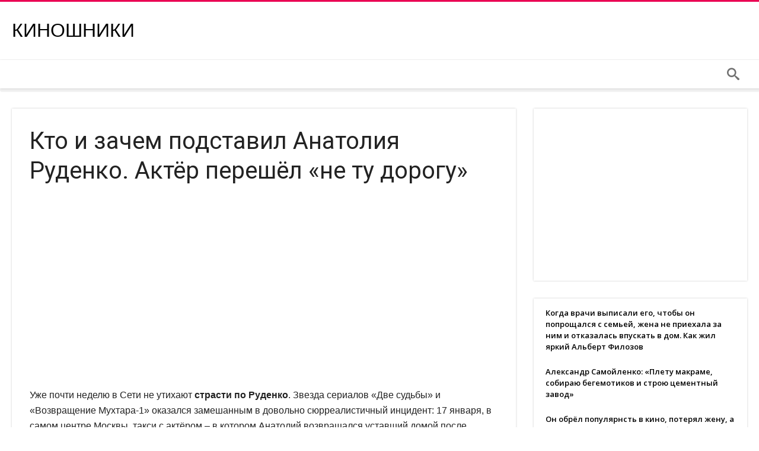

--- FILE ---
content_type: text/html; charset=UTF-8
request_url: https://fun.funnycucaracha.ru/kto-i-zachem-podstavil-anatolija-rudenko-aktjor-pereshjol-ne-tu-dorogu/
body_size: 15150
content:
<!DOCTYPE html>
<html lang="ru-RU" prefix="og: http://ogp.me/ns#">
<head>
    <meta http-equiv="X-UA-Compatible" content="IE=edge" />
    <meta http-equiv="Content-Type" content="text/html; charset=utf-8"/>
    <meta name="viewport" content="width=device-width, initial-scale=1, maximum-scale=1, user-scalable=0" />

    <title>Кто и зачем подставил Анатолия Руденко. Актёр перешёл «не ту дорогу» &#8212; Киношники</title>
<meta name='robots' content='max-image-preview:large' />
<link rel='dns-prefetch' href='//fonts.googleapis.com' />
<link rel="alternate" type="application/rss+xml" title="Киношники &raquo; Лента" href="https://fun.funnycucaracha.ru/feed/" />
<link rel="alternate" type="application/rss+xml" title="Киношники &raquo; Лента комментариев" href="https://fun.funnycucaracha.ru/comments/feed/" />
<link rel="alternate" type="application/rss+xml" title="Киношники &raquo; Лента комментариев к &laquo;Кто и зачем подставил Анатолия Руденко. Актёр перешёл «не ту дорогу»&raquo;" href="https://fun.funnycucaracha.ru/kto-i-zachem-podstavil-anatolija-rudenko-aktjor-pereshjol-ne-tu-dorogu/feed/" />
<link rel="alternate" title="oEmbed (JSON)" type="application/json+oembed" href="https://fun.funnycucaracha.ru/wp-json/oembed/1.0/embed?url=https%3A%2F%2Ffun.funnycucaracha.ru%2Fkto-i-zachem-podstavil-anatolija-rudenko-aktjor-pereshjol-ne-tu-dorogu%2F" />
<link rel="alternate" title="oEmbed (XML)" type="text/xml+oembed" href="https://fun.funnycucaracha.ru/wp-json/oembed/1.0/embed?url=https%3A%2F%2Ffun.funnycucaracha.ru%2Fkto-i-zachem-podstavil-anatolija-rudenko-aktjor-pereshjol-ne-tu-dorogu%2F&#038;format=xml" />
<style id='wp-img-auto-sizes-contain-inline-css' type='text/css'>
img:is([sizes=auto i],[sizes^="auto," i]){contain-intrinsic-size:3000px 1500px}
/*# sourceURL=wp-img-auto-sizes-contain-inline-css */
</style>
<style id='wp-emoji-styles-inline-css' type='text/css'>

	img.wp-smiley, img.emoji {
		display: inline !important;
		border: none !important;
		box-shadow: none !important;
		height: 1em !important;
		width: 1em !important;
		margin: 0 0.07em !important;
		vertical-align: -0.1em !important;
		background: none !important;
		padding: 0 !important;
	}
/*# sourceURL=wp-emoji-styles-inline-css */
</style>
<style id='wp-block-library-inline-css' type='text/css'>
:root{--wp-block-synced-color:#7a00df;--wp-block-synced-color--rgb:122,0,223;--wp-bound-block-color:var(--wp-block-synced-color);--wp-editor-canvas-background:#ddd;--wp-admin-theme-color:#007cba;--wp-admin-theme-color--rgb:0,124,186;--wp-admin-theme-color-darker-10:#006ba1;--wp-admin-theme-color-darker-10--rgb:0,107,160.5;--wp-admin-theme-color-darker-20:#005a87;--wp-admin-theme-color-darker-20--rgb:0,90,135;--wp-admin-border-width-focus:2px}@media (min-resolution:192dpi){:root{--wp-admin-border-width-focus:1.5px}}.wp-element-button{cursor:pointer}:root .has-very-light-gray-background-color{background-color:#eee}:root .has-very-dark-gray-background-color{background-color:#313131}:root .has-very-light-gray-color{color:#eee}:root .has-very-dark-gray-color{color:#313131}:root .has-vivid-green-cyan-to-vivid-cyan-blue-gradient-background{background:linear-gradient(135deg,#00d084,#0693e3)}:root .has-purple-crush-gradient-background{background:linear-gradient(135deg,#34e2e4,#4721fb 50%,#ab1dfe)}:root .has-hazy-dawn-gradient-background{background:linear-gradient(135deg,#faaca8,#dad0ec)}:root .has-subdued-olive-gradient-background{background:linear-gradient(135deg,#fafae1,#67a671)}:root .has-atomic-cream-gradient-background{background:linear-gradient(135deg,#fdd79a,#004a59)}:root .has-nightshade-gradient-background{background:linear-gradient(135deg,#330968,#31cdcf)}:root .has-midnight-gradient-background{background:linear-gradient(135deg,#020381,#2874fc)}:root{--wp--preset--font-size--normal:16px;--wp--preset--font-size--huge:42px}.has-regular-font-size{font-size:1em}.has-larger-font-size{font-size:2.625em}.has-normal-font-size{font-size:var(--wp--preset--font-size--normal)}.has-huge-font-size{font-size:var(--wp--preset--font-size--huge)}.has-text-align-center{text-align:center}.has-text-align-left{text-align:left}.has-text-align-right{text-align:right}.has-fit-text{white-space:nowrap!important}#end-resizable-editor-section{display:none}.aligncenter{clear:both}.items-justified-left{justify-content:flex-start}.items-justified-center{justify-content:center}.items-justified-right{justify-content:flex-end}.items-justified-space-between{justify-content:space-between}.screen-reader-text{border:0;clip-path:inset(50%);height:1px;margin:-1px;overflow:hidden;padding:0;position:absolute;width:1px;word-wrap:normal!important}.screen-reader-text:focus{background-color:#ddd;clip-path:none;color:#444;display:block;font-size:1em;height:auto;left:5px;line-height:normal;padding:15px 23px 14px;text-decoration:none;top:5px;width:auto;z-index:100000}html :where(.has-border-color){border-style:solid}html :where([style*=border-top-color]){border-top-style:solid}html :where([style*=border-right-color]){border-right-style:solid}html :where([style*=border-bottom-color]){border-bottom-style:solid}html :where([style*=border-left-color]){border-left-style:solid}html :where([style*=border-width]){border-style:solid}html :where([style*=border-top-width]){border-top-style:solid}html :where([style*=border-right-width]){border-right-style:solid}html :where([style*=border-bottom-width]){border-bottom-style:solid}html :where([style*=border-left-width]){border-left-style:solid}html :where(img[class*=wp-image-]){height:auto;max-width:100%}:where(figure){margin:0 0 1em}html :where(.is-position-sticky){--wp-admin--admin-bar--position-offset:var(--wp-admin--admin-bar--height,0px)}@media screen and (max-width:600px){html :where(.is-position-sticky){--wp-admin--admin-bar--position-offset:0px}}

/*# sourceURL=wp-block-library-inline-css */
</style><style id='global-styles-inline-css' type='text/css'>
:root{--wp--preset--aspect-ratio--square: 1;--wp--preset--aspect-ratio--4-3: 4/3;--wp--preset--aspect-ratio--3-4: 3/4;--wp--preset--aspect-ratio--3-2: 3/2;--wp--preset--aspect-ratio--2-3: 2/3;--wp--preset--aspect-ratio--16-9: 16/9;--wp--preset--aspect-ratio--9-16: 9/16;--wp--preset--color--black: #000000;--wp--preset--color--cyan-bluish-gray: #abb8c3;--wp--preset--color--white: #ffffff;--wp--preset--color--pale-pink: #f78da7;--wp--preset--color--vivid-red: #cf2e2e;--wp--preset--color--luminous-vivid-orange: #ff6900;--wp--preset--color--luminous-vivid-amber: #fcb900;--wp--preset--color--light-green-cyan: #7bdcb5;--wp--preset--color--vivid-green-cyan: #00d084;--wp--preset--color--pale-cyan-blue: #8ed1fc;--wp--preset--color--vivid-cyan-blue: #0693e3;--wp--preset--color--vivid-purple: #9b51e0;--wp--preset--gradient--vivid-cyan-blue-to-vivid-purple: linear-gradient(135deg,rgb(6,147,227) 0%,rgb(155,81,224) 100%);--wp--preset--gradient--light-green-cyan-to-vivid-green-cyan: linear-gradient(135deg,rgb(122,220,180) 0%,rgb(0,208,130) 100%);--wp--preset--gradient--luminous-vivid-amber-to-luminous-vivid-orange: linear-gradient(135deg,rgb(252,185,0) 0%,rgb(255,105,0) 100%);--wp--preset--gradient--luminous-vivid-orange-to-vivid-red: linear-gradient(135deg,rgb(255,105,0) 0%,rgb(207,46,46) 100%);--wp--preset--gradient--very-light-gray-to-cyan-bluish-gray: linear-gradient(135deg,rgb(238,238,238) 0%,rgb(169,184,195) 100%);--wp--preset--gradient--cool-to-warm-spectrum: linear-gradient(135deg,rgb(74,234,220) 0%,rgb(151,120,209) 20%,rgb(207,42,186) 40%,rgb(238,44,130) 60%,rgb(251,105,98) 80%,rgb(254,248,76) 100%);--wp--preset--gradient--blush-light-purple: linear-gradient(135deg,rgb(255,206,236) 0%,rgb(152,150,240) 100%);--wp--preset--gradient--blush-bordeaux: linear-gradient(135deg,rgb(254,205,165) 0%,rgb(254,45,45) 50%,rgb(107,0,62) 100%);--wp--preset--gradient--luminous-dusk: linear-gradient(135deg,rgb(255,203,112) 0%,rgb(199,81,192) 50%,rgb(65,88,208) 100%);--wp--preset--gradient--pale-ocean: linear-gradient(135deg,rgb(255,245,203) 0%,rgb(182,227,212) 50%,rgb(51,167,181) 100%);--wp--preset--gradient--electric-grass: linear-gradient(135deg,rgb(202,248,128) 0%,rgb(113,206,126) 100%);--wp--preset--gradient--midnight: linear-gradient(135deg,rgb(2,3,129) 0%,rgb(40,116,252) 100%);--wp--preset--font-size--small: 13px;--wp--preset--font-size--medium: 20px;--wp--preset--font-size--large: 36px;--wp--preset--font-size--x-large: 42px;--wp--preset--spacing--20: 0.44rem;--wp--preset--spacing--30: 0.67rem;--wp--preset--spacing--40: 1rem;--wp--preset--spacing--50: 1.5rem;--wp--preset--spacing--60: 2.25rem;--wp--preset--spacing--70: 3.38rem;--wp--preset--spacing--80: 5.06rem;--wp--preset--shadow--natural: 6px 6px 9px rgba(0, 0, 0, 0.2);--wp--preset--shadow--deep: 12px 12px 50px rgba(0, 0, 0, 0.4);--wp--preset--shadow--sharp: 6px 6px 0px rgba(0, 0, 0, 0.2);--wp--preset--shadow--outlined: 6px 6px 0px -3px rgb(255, 255, 255), 6px 6px rgb(0, 0, 0);--wp--preset--shadow--crisp: 6px 6px 0px rgb(0, 0, 0);}:where(.is-layout-flex){gap: 0.5em;}:where(.is-layout-grid){gap: 0.5em;}body .is-layout-flex{display: flex;}.is-layout-flex{flex-wrap: wrap;align-items: center;}.is-layout-flex > :is(*, div){margin: 0;}body .is-layout-grid{display: grid;}.is-layout-grid > :is(*, div){margin: 0;}:where(.wp-block-columns.is-layout-flex){gap: 2em;}:where(.wp-block-columns.is-layout-grid){gap: 2em;}:where(.wp-block-post-template.is-layout-flex){gap: 1.25em;}:where(.wp-block-post-template.is-layout-grid){gap: 1.25em;}.has-black-color{color: var(--wp--preset--color--black) !important;}.has-cyan-bluish-gray-color{color: var(--wp--preset--color--cyan-bluish-gray) !important;}.has-white-color{color: var(--wp--preset--color--white) !important;}.has-pale-pink-color{color: var(--wp--preset--color--pale-pink) !important;}.has-vivid-red-color{color: var(--wp--preset--color--vivid-red) !important;}.has-luminous-vivid-orange-color{color: var(--wp--preset--color--luminous-vivid-orange) !important;}.has-luminous-vivid-amber-color{color: var(--wp--preset--color--luminous-vivid-amber) !important;}.has-light-green-cyan-color{color: var(--wp--preset--color--light-green-cyan) !important;}.has-vivid-green-cyan-color{color: var(--wp--preset--color--vivid-green-cyan) !important;}.has-pale-cyan-blue-color{color: var(--wp--preset--color--pale-cyan-blue) !important;}.has-vivid-cyan-blue-color{color: var(--wp--preset--color--vivid-cyan-blue) !important;}.has-vivid-purple-color{color: var(--wp--preset--color--vivid-purple) !important;}.has-black-background-color{background-color: var(--wp--preset--color--black) !important;}.has-cyan-bluish-gray-background-color{background-color: var(--wp--preset--color--cyan-bluish-gray) !important;}.has-white-background-color{background-color: var(--wp--preset--color--white) !important;}.has-pale-pink-background-color{background-color: var(--wp--preset--color--pale-pink) !important;}.has-vivid-red-background-color{background-color: var(--wp--preset--color--vivid-red) !important;}.has-luminous-vivid-orange-background-color{background-color: var(--wp--preset--color--luminous-vivid-orange) !important;}.has-luminous-vivid-amber-background-color{background-color: var(--wp--preset--color--luminous-vivid-amber) !important;}.has-light-green-cyan-background-color{background-color: var(--wp--preset--color--light-green-cyan) !important;}.has-vivid-green-cyan-background-color{background-color: var(--wp--preset--color--vivid-green-cyan) !important;}.has-pale-cyan-blue-background-color{background-color: var(--wp--preset--color--pale-cyan-blue) !important;}.has-vivid-cyan-blue-background-color{background-color: var(--wp--preset--color--vivid-cyan-blue) !important;}.has-vivid-purple-background-color{background-color: var(--wp--preset--color--vivid-purple) !important;}.has-black-border-color{border-color: var(--wp--preset--color--black) !important;}.has-cyan-bluish-gray-border-color{border-color: var(--wp--preset--color--cyan-bluish-gray) !important;}.has-white-border-color{border-color: var(--wp--preset--color--white) !important;}.has-pale-pink-border-color{border-color: var(--wp--preset--color--pale-pink) !important;}.has-vivid-red-border-color{border-color: var(--wp--preset--color--vivid-red) !important;}.has-luminous-vivid-orange-border-color{border-color: var(--wp--preset--color--luminous-vivid-orange) !important;}.has-luminous-vivid-amber-border-color{border-color: var(--wp--preset--color--luminous-vivid-amber) !important;}.has-light-green-cyan-border-color{border-color: var(--wp--preset--color--light-green-cyan) !important;}.has-vivid-green-cyan-border-color{border-color: var(--wp--preset--color--vivid-green-cyan) !important;}.has-pale-cyan-blue-border-color{border-color: var(--wp--preset--color--pale-cyan-blue) !important;}.has-vivid-cyan-blue-border-color{border-color: var(--wp--preset--color--vivid-cyan-blue) !important;}.has-vivid-purple-border-color{border-color: var(--wp--preset--color--vivid-purple) !important;}.has-vivid-cyan-blue-to-vivid-purple-gradient-background{background: var(--wp--preset--gradient--vivid-cyan-blue-to-vivid-purple) !important;}.has-light-green-cyan-to-vivid-green-cyan-gradient-background{background: var(--wp--preset--gradient--light-green-cyan-to-vivid-green-cyan) !important;}.has-luminous-vivid-amber-to-luminous-vivid-orange-gradient-background{background: var(--wp--preset--gradient--luminous-vivid-amber-to-luminous-vivid-orange) !important;}.has-luminous-vivid-orange-to-vivid-red-gradient-background{background: var(--wp--preset--gradient--luminous-vivid-orange-to-vivid-red) !important;}.has-very-light-gray-to-cyan-bluish-gray-gradient-background{background: var(--wp--preset--gradient--very-light-gray-to-cyan-bluish-gray) !important;}.has-cool-to-warm-spectrum-gradient-background{background: var(--wp--preset--gradient--cool-to-warm-spectrum) !important;}.has-blush-light-purple-gradient-background{background: var(--wp--preset--gradient--blush-light-purple) !important;}.has-blush-bordeaux-gradient-background{background: var(--wp--preset--gradient--blush-bordeaux) !important;}.has-luminous-dusk-gradient-background{background: var(--wp--preset--gradient--luminous-dusk) !important;}.has-pale-ocean-gradient-background{background: var(--wp--preset--gradient--pale-ocean) !important;}.has-electric-grass-gradient-background{background: var(--wp--preset--gradient--electric-grass) !important;}.has-midnight-gradient-background{background: var(--wp--preset--gradient--midnight) !important;}.has-small-font-size{font-size: var(--wp--preset--font-size--small) !important;}.has-medium-font-size{font-size: var(--wp--preset--font-size--medium) !important;}.has-large-font-size{font-size: var(--wp--preset--font-size--large) !important;}.has-x-large-font-size{font-size: var(--wp--preset--font-size--x-large) !important;}
/*# sourceURL=global-styles-inline-css */
</style>

<style id='classic-theme-styles-inline-css' type='text/css'>
/*! This file is auto-generated */
.wp-block-button__link{color:#fff;background-color:#32373c;border-radius:9999px;box-shadow:none;text-decoration:none;padding:calc(.667em + 2px) calc(1.333em + 2px);font-size:1.125em}.wp-block-file__button{background:#32373c;color:#fff;text-decoration:none}
/*# sourceURL=/wp-includes/css/classic-themes.min.css */
</style>
<link rel='stylesheet' id='woohoo-google-fonts-css' href='https://fonts.googleapis.com/css?family=Oswald%3A400%2C300%2C700%7CLato%3A400%2C300%2C700%2C900%7CWork+Sans%3A400%2C300%2C500%2C600%2C700%2C800%2C900%7COpen+Sans%3A400%2C600%2C700%2C800%7CPlayfair+Display%3A400%2C700%2C900%2C400italic%7CRaleway%3A400%2C300%2C500%2C600%2C700%2C800%2C900%7CRoboto%3A400%2C300%2C100%2C700%7CMontserrat%3A400%2C700&#038;subset=latin%2Cgreek%2Cgreek-ext%2Cvietnamese%2Ccyrillic-ext%2Clatin-ext%2Ccyrillic' type='text/css' media='all' />
<link rel='stylesheet' id='woohoo-default-css' href='https://fun.funnycucaracha.ru/wp-content/themes/woohoo/css/style.css' type='text/css' media='all' />
<link rel='stylesheet' id='wooohoo-ilightbox-skin-css' href='https://fun.funnycucaracha.ru/wp-content/themes/woohoo/css/ilightbox/dark-skin/skin.css' type='text/css' media='all' />
<link rel='stylesheet' id='wooohoo-ilightbox-skin-black-css' href='https://fun.funnycucaracha.ru/wp-content/themes/woohoo/css/ilightbox/metro-black-skin/skin.css' type='text/css' media='all' />
<script type="text/javascript" id="jquery-core-js-extra">
/* <![CDATA[ */
var bd_w_blocks = {"bdaia_w_ajax_url":"https://fun.funnycucaracha.ru/wp-admin/admin-ajax.php","bdaia_w_ajax_nonce":"29d29cf37e"};
var bd_blocks = {"bdaia_ajax_url":"https://fun.funnycucaracha.ru/wp-admin/admin-ajax.php","bdaia_ajaxnonce":"29d29cf37e"};
var bd_script = {"post_id":"504842","ajaxurl":"https://fun.funnycucaracha.ru/wp-admin/admin-ajax.php"};
//# sourceURL=jquery-core-js-extra
/* ]]> */
</script>
<script type="text/javascript" src="https://fun.funnycucaracha.ru/wp-includes/js/jquery/jquery.min.js" id="jquery-core-js"></script>
<script type="text/javascript" src="https://fun.funnycucaracha.ru/wp-includes/js/jquery/jquery-migrate.min.js" id="jquery-migrate-js"></script>
<link rel="https://api.w.org/" href="https://fun.funnycucaracha.ru/wp-json/" /><link rel="alternate" title="JSON" type="application/json" href="https://fun.funnycucaracha.ru/wp-json/wp/v2/posts/504842" /><link rel="EditURI" type="application/rsd+xml" title="RSD" href="https://fun.funnycucaracha.ru/xmlrpc.php?rsd" />
<meta name="generator" content="WordPress 6.9" />
<link rel="canonical" href="https://fun.funnycucaracha.ru/kto-i-zachem-podstavil-anatolija-rudenko-aktjor-pereshjol-ne-tu-dorogu/" />
<link rel='shortlink' href='https://fun.funnycucaracha.ru/?p=504842' />
<script async src="https://pagead2.googlesyndication.com/pagead/js/adsbygoogle.js?client=ca-pub-2221698569877911"
     crossorigin="anonymous"></script><script async src="https://jsn.24smi.net/smi.js"></script>        <script type="text/javascript">
            /* <![CDATA[ */
            var sf_position = '0';
            var sf_templates = "<a href=\"{search_url_escaped}\"><span class=\"sf_text\">View All Results<\/span><\/a>";
            var sf_input = '.search-live';
            jQuery(document).ready(function(){
                jQuery(sf_input).ajaxyLiveSearch({"expand":false,"searchUrl":"https:\/\/fun.funnycucaracha.ru\/?s=%s","text":"Search","delay":500,"iwidth":180,"width":315,"ajaxUrl":"https:\/\/fun.funnycucaracha.ru\/wp-admin\/admin-ajax.php","rtl":0});
                jQuery(".live-search_ajaxy-selective-input").keyup(function() {
                    var width = jQuery(this).val().length * 8;
                    if(width < 50) {
                        width = 50;
                    }
                    jQuery(this).width(width);
                });
                jQuery(".live-search_ajaxy-selective-search").click(function() {
                    jQuery(this).find(".live-search_ajaxy-selective-input").focus();
                });
                jQuery(".live-search_ajaxy-selective-close").click(function() {
                    jQuery(this).parent().remove();
                });
            });
            /* ]]> */
        </script>
    <link rel="shortcut icon" href="https://fun.funnycucaracha.ru/wp-content/themes/woohoo/images/favicon.png" type="image/x-icon" /><script type="text/javascript">
/* <![CDATA[ */
var userRating = {"ajaxurl":"https://fun.funnycucaracha.ru/wp-admin/admin-ajax.php" , "your_rating":"" , "nonce":"29d29cf37e"};
var userLike = {"ajaxurl":"https://fun.funnycucaracha.ru/wp-admin/admin-ajax.php" , "nonce":"29d29cf37e"};
/* ]]> */
var bdaia_theme_uri = 'https://fun.funnycucaracha.ru/wp-content/themes/woohoo';
</script>
<style type="text/css">
.bdaia-header-default .header-container .logo .site-name{font-family: Arial, Helvetica, sans-serif; font-size : 32px; }

</style></head>
<body class="wp-singular post-template-default single single-post postid-504842 single-format-standard wp-embed-responsive wp-theme-woohoo " itemscope=itemscope itemtype="https://schema.org/WebPage">

<div class="page-outer bdaia-header-default sticky-nav-on  bdaia-post-template-default  bdaia-sidebar-right ">
	<div class="bg-cover"></div>
			<aside id="bd-MobileSiderbar">

			
			<div id="mobile-menu"></div>

			
		</aside>
	
	<div id="page">
		<div class="inner-wrapper">
			<div id="warp" class="clearfix  bdaia-sidebar-right ">
				
<div class="header-wrapper">

			<div class="bdayh-click-open">
			<div class="bd-ClickOpen bd-ClickAOpen">
				<span></span>
			</div>
		</div>
	
	
	
	
			<header class="header-container">
			<div class="bd-container">
				
    <div class="logo site--logo">
		<h2 class="site-title">		            <a href="https://fun.funnycucaracha.ru/" rel="home" class="site-name">
				Киношники            </a>
							</h2>    </div><!-- End Logo -->
				
			</div>
		</header>
	
	
<div class="cfix"></div>
<nav id="navigation" class="">
	<div class="navigation-wrapper">
		<div class="bd-container">
			<div class="primary-menu">
																					<ul id="menu-primary">
					<div id="menu-primary"></div>
				</ul>
			</div>

            <div class="nav-right-area">
			
							<div class="bdaia-nav-search">
					<span class="bdaia-ns-btn bdaia-io bdaia-io-search"></span>
					<div class="bdaia-ns-wrap">
						<div class="bdaia-ns-content">
							<div class="bdaia-ns-inner">
								<form method="get" id="searchform" action="https://fun.funnycucaracha.ru/">
									<input type="text" class="bbd-search-field search-live" id="s" name="s" value="Search" onfocus="if (this.value == 'Search') {this.value = '';}" onblur="if (this.value == '') {this.value = 'Search';}"  />
									<button type="submit" class="bbd-search-btn"><span class="bdaia-io bdaia-io-search"></span></button>
								</form>
							</div>
						</div>
					</div>
				</div>
			
			
			
			
            </div>

			
			<div class="cfix"></div>
		</div>
	</div>
</nav>
<div class="cfix"></div>

</div>



				
                

								
                
                
																				<div class="bdMain">

<div class="bd-container bdaia-post-template">
	<div class="bd-main bdaia-site-content" id="bdaia-primary">
		<div id="content" role="main">

			
							<article id="post-504842" class="hentry post-504842 post type-post status-publish format-standard category-o-kino"  itemscope itemtype="https://schema.org/Article">

					<header class="bdaia-post-header">

						
						<div class="bdaia-post-title">
							<h1 class="post-title entry-title"><span>Кто и зачем подставил Анатолия Руденко. Актёр перешёл «не ту дорогу»</span></h1>
						</div>
						<!-- END Post Title. -->

						
<div class="bdaia-meta-info">

	
	
	
	
	
	
</div>
<!-- END Meta Info. -->
					</header>

					
					<div class="bdaia-post-content">
																				
						

						
						<script async src="https://pagead2.googlesyndication.com/pagead/js/adsbygoogle.js"></script>
<!-- для статей -->
<ins class="adsbygoogle"
     style="display:block"
     data-ad-client="ca-pub-2221698569877911"
     data-ad-slot="3672465863"
     data-ad-format="auto"
     data-full-width-responsive="true"></ins>
<script>
     (adsbygoogle = window.adsbygoogle || []).push({});
</script><p class="article__title"><span style="font-size: 16px;">Уже почти неделю в Сети не утихают </span><b style="font-size: 16px;">страсти по Руденко</b><span style="font-size: 16px;">. Звезда сериалов «Две судьбы» и «Возвращение Мухтара-1» оказался замешанным в довольно сюрреалистичный инцидент: 17 января, в самом центре Москвы, такси с актёром – в котором Анатолий возвращался уставший домой после очередного съёмочного дня – остановили. </span><b style="font-size: 16px;">Сотрудники ГИБДД</b><span style="font-size: 16px;"> тут же забыли, что именно привлекло их внимание в самой машине, так как мгновенно переключились на артиста. Поведение Руденко, как сообщают источники, показалось им странным: измождённый, глаза бегают, нервно сжимаются пальцы&#8230; Конечно, ведь после утомительных съёмок актёр должен шутки шутить и улыбаться во все 32 зуба! Да ещё и когда машину останавливают по непонятным причинам&#8230;</span></p>
<figure class="article-image-item__image-item"><img decoding="async" class="article-image-item__image" src="https://avatars.dzeninfra.ru/get-zen_doc/271828/pub_65afbb75fa823b55c244766b_65afca7dd6fead254ce7575a/scale_1200" alt="Анатолий Руденко" width="1200px" height="675px" /></figure>
<p>Анатолий Руденко</p>
<p class="block__block-3c" data-testid="article-render__block" data-points="12">Однако весь сюрреализм происходящего заключался в том, что вычислив такси с Руденко – на минуточку, в огромном потоке, в самом центре Москвы – гаишники позволили себе больше, чем им положено: залезли актёру прямо<b> в тр&#8230;сы</b>! И, о чудо – какая неожиданность – обнаружили там пакетик с белым синтетическим запрещенным веществом. Говорят, что пакетик был бережно приклеен к телу актёра <b>скотчем</b>. И тут напрашивается даже не один, а много вопросов – и при этом даже не к самому Руденко, а к этой весьма нелепой ситуации в целом.</p>
<p><iframe class="youtube-embed__iframe" src="https://www.youtube.com/embed/zbP92W5qInE?modestbranding=0&amp;controls=1&amp;rel=0&amp;showinfo=1&amp;enablejsapi=1&amp;origin=" frameborder="0" allowfullscreen="allowfullscreen" data-mce-fragment="1"></iframe></p>
<p class="block__block-3c" data-testid="article-render__block" data-points="12">Вот часто у нас гаишники лезут в тру&#8230;ы к пассажирам такси? Это насколько веским должен быть повод, чтобы пойти на столь самоотверженный шаг. И откуда такая уверенность, что там – в тру&#8230;ах – что-то обязательно завалялось? А если там ничего не будет – как всё это <b>будет смотреться со стороны</b>? И каким таким образом наши полицейские умудряются &#171;вычислять&#187; нужные машины? Речь же не про частный автомобиль, а про такси, в котором &#171;по счастливой случайности&#187; оказался актёр&#8230; Далеко не первый, и, наверняка, не последний подобный инцидент.</p>
<h2 id="proklyatie_razina" class="block__block-3c block__header2-qg" data-testid="article-render__block" data-points="2">«Проклятие Разина»</h2>
<p class="block__block-3c" data-testid="article-render__block" data-points="13">Когда история получила резонанс в Сети, пользователи, как ни странно, сплотились одним большим фрегатом, вторя в комментариях как мантру заповедь Станиславского<b> &#171;Не верю&#187;</b>! Анатолий Руденко – один из тех редких актёров, которые действительно производят положительное впечатление. Коллеги и близкие характеризуют мужчину как доброго и открытого, ответственного и совершенно безразличного ко всякого рода &#171;запрещенным соблазнам&#187;. Мать, <b>Любовь Руденко</b>, заявила, что никогда не видела своего сына пьяным – какие тут вещества, помилуйте! Такой же позиции придерживаются и коллеги Анатолия.</p><div  style="clear:both;float:left;width:100%;margin:0 0 20px 0;"><script async src="https://pagead2.googlesyndication.com/pagead/js/adsbygoogle.js"></script>
<!-- для статей -->
<ins class="adsbygoogle"
     style="display:block"
     data-ad-client="ca-pub-2221698569877911"
     data-ad-slot="3672465863"
     data-ad-format="auto"
     data-full-width-responsive="true"></ins>
<script>
     (adsbygoogle = window.adsbygoogle || []).push({});
</script></div>
<figure class="article-image-item__image-item"><img decoding="async" class="article-image-item__image" src="https://avatars.dzeninfra.ru/get-zen_doc/271828/pub_65afbb75fa823b55c244766b_65afc6fafa823b55c25ee2f3/scale_1200" alt="Анатолий Руденко с матерью" width="1200px" height="844px" /></figure>
<p>Анатолий Руденко с матерью</p>
<p class="block__block-3c" data-testid="article-render__block" data-points="10">Конечно, оправдания Анатолия звучат нелепо, мол – нашёл пакетик гуляя с собакой, думал что отрава догхантеров, хотел сдать на экспертизу. И забыл. А потом пакетик загадочным образом оказался&#8230; в тру&#8230;ах! Но что мог актёр сказать в данной ситуации, если его реально <b>подставили</b>? А предположений на эту тему масса&#8230; К слову: упомянутая<b> Любовь Руденко</b> уверена: это именно подстава, осталось только понять, чья.</p><div  style="clear:both;float:left;width:100%;margin:0 0 20px 0;"><div class="smi24__informer smi24__auto" data-smi-blockid="23224"></div>
<script>(window.smiq = window.smiq || []).push({});</script></div>
<p><iframe class="youtube-embed__iframe" src="https://www.youtube.com/embed/4PEKbUHxtxM?modestbranding=0&amp;controls=1&amp;rel=0&amp;showinfo=1&amp;enablejsapi=1&amp;origin=" frameborder="0" allowfullscreen="allowfullscreen" data-mce-fragment="1"></iframe></p>
<p class="block__block-3c" data-testid="article-render__block" data-points="7">Свои комментарии по этому поводу поспешил дать продюсер <b>Андрей Разин</b>. По мнению мужчины, задержание Руденко с веществами в тру&#8230;ах – хорошо спланированная операция, к которой он косвенно причастен. Якобы он &#171;проклял&#187; всех, кто поддержал вечер, посвященный памяти Юрия Шатунова:</p>
<blockquote class="block__block-3c block__quote-3x" data-testid="article-render__block" data-points="8"><p>«Малахов опять собрал артистов, которых я проклял. Я предупреждал Анатолия об опасности, когда тот пошел на съемки программы Андрея Малахова. Я ему говорил: «Не ходи туда, это все подстава, это все против Юры Шатунова». Лолита пострадала, Лера Кудрявцева пострадала. Теперь и Руденко. Лично я вижу в этом закономерность&#8230;»</p></blockquote>
<p class="block__block-3c" data-testid="article-render__block" data-points="4">Однако &#171;сверхспособности&#187; Разина мало кого <b>впечатлили</b>. И пока данная история всё больше покрывается мраком, пользователи строят свои предположения&#8230;</p>
<h2 id="opredelyonno_pereshyol_ne_ty_dorogy" class="block__block-3c block__header2-qg" data-testid="article-render__block" data-points="3">«Определённо перешёл не ту дорогу&#8230;»</h2>
<p class="block__block-3c" data-testid="article-render__block" data-points="11">По мнению коллег и поклонников, так мастерски подставить актёра мог только <b>близкий человек </b>– кто-то, с кем Анатолий был полностью открыт. Так, подозрения пали на некоторых коллег Руденко по цеху: якобы из зависти к более успешному и востребованному приятелю некий злопыхатель мог либо подкинуть Руденко злосчастный пакетик, либо обманом вынудить артиста взять его – возможно якобы &#171;передать&#187; или &#171;спрятать&#187; на какое-то время. Не исключено, что это дело тонких и изящных женских рук&#8230;</p>
<figure class="article-image-item__image-item"><img decoding="async" class="article-image-item__image" src="https://avatars.dzeninfra.ru/get-zen_doc/271828/pub_65afbb75fa823b55c244766b_65afc7d05d43777ffcf64ca9/scale_1200" alt="Анатолий Руденко с женой и дочкой" width="1200px" height="1200px" /></figure>
<p>Анатолий Руденко с женой и дочкой</p><div  style="clear:both;float:left;width:100%;margin:0 0 20px 0;"><script async src="https://pagead2.googlesyndication.com/pagead/js/adsbygoogle.js"></script>
<!-- для статей -->
<ins class="adsbygoogle"
     style="display:block"
     data-ad-client="ca-pub-2221698569877911"
     data-ad-slot="3672465863"
     data-ad-format="auto"
     data-full-width-responsive="true"></ins>
<script>
     (adsbygoogle = window.adsbygoogle || []).push({});
</script></div>
<p class="block__block-3c" data-testid="article-render__block" data-points="11">Анатолий всегда был завидным парнем. Вокруг него было много влюбленных красавиц, но его сердце давно принадлежит<b> Елене Дудиной</b>. Пара в браке с 2012 года, и у них есть дочь. Однако – подобные формальности никогда не останавливали особенно напористых поклонниц&#8230; Кто знает – возможно, огорченная отказом актриса пошла на столь отчаянный шаг, чтобы хоть как-то отомстить отвергнувшему её мужчине? Чтобы подкинуть свою ложку дёгтя в семейную идиллию Руденко?</p>
<figure class="article-image-item__image-item"><img decoding="async" class="article-image-item__image" src="https://avatars.dzeninfra.ru/get-zen_doc/271828/pub_65afbb75fa823b55c244766b_65afc8555c088a2d14a28a02/scale_1200" alt="Анатолий Руденко" width="1200px" height="800px" /></figure>
<p>Анатолий Руденко</p>
<p class="block__block-3c" data-testid="article-render__block" data-points="7">Конечно, можно было бы списать всё на то, что мужчина ошибся – решил расслабиться не в то время и не в том месте, что говорится. Но поклонники, близкие и друзья<b> наотрез отказываются верить</b> в то, что пакетик с веществом действительно принадлежал ему. В комментариях люди пишут:</p>
<blockquote class="block__block-3c block__quote-3x" data-testid="article-render__block" data-points="4"><p>«Бред полный. В жизни не поверю. Или подстава, для статистики, или заказуха. Как это остановили и обыскали. Да и ещё до тру&#8230;ов добрались!»</p></blockquote>
<blockquote class="block__block-3c block__quote-3x" data-testid="article-render__block" data-points="5"><p>«Кто-то реально в это верит? На мой взгляд, Анатолия решили сделать козлом отпущения в этой ситуации. Вот только кто стоит за инцидентом – уже другой вопрос»</p></blockquote>
<blockquote class="block__block-3c block__quote-3x" data-testid="article-render__block" data-points="5"><p>«Да тут и так всё понятно! Кто-то просто решил очернить Анатолия Руденко. Успешный, талантливый, красивый и востребованный – завистников у него точно много!»</p></blockquote>
<p><iframe class="youtube-embed__iframe" src="https://www.youtube.com/embed/Jx0iffWI0s8?modestbranding=0&amp;controls=1&amp;rel=0&amp;showinfo=1&amp;enablejsapi=1&amp;origin=" frameborder="0" allowfullscreen="allowfullscreen" data-mce-fragment="1"></iframe></p>
<p class="block__block-3c" data-testid="article-render__block" data-points="3">Не осталась в стороне и экс-представитель актёра. Журналистам женщина сказала следующее:</p>
<blockquote class="block__block-3c block__quote-3x" data-testid="article-render__block" data-points="5"><p>«Вообще, до тр&#8230;сов обычно никогда не обыскивают актеров. Скорее всего, это близкий человек подставил Анатолия. Он, наоборот, всегда осуждал подобные увлечения людей&#8230;»</p></blockquote>
<p class="block__block-3c" data-testid="article-render__block" data-points="4">На данный момент Руденко отпущен <b>под подписку о невыезде</b>. Поклонники продолжают следить за развитием этой непростой и запутанной истории&#8230;</p><div  style="clear:both;float:left;width:100%;margin:0 0 20px 0;"><script async src="https://pagead2.googlesyndication.com/pagead/js/adsbygoogle.js"></script>
<!-- для статей -->
<ins class="adsbygoogle"
     style="display:block"
     data-ad-client="ca-pub-2221698569877911"
     data-ad-slot="3672465863"
     data-ad-format="auto"
     data-full-width-responsive="true"></ins>
<script>
     (adsbygoogle = window.adsbygoogle || []).push({});
</script></div>
</p><div class="smi24__informer smi24__auto" data-smi-blockid="23246"></div>
<script>(window.smiq = window.smiq || []).push({});</script></p>
						
						
					</div><!-- END Post Content. -->

					<footer>
						
						
						
						

						<div class="bdaia-post-next-prev">
	<div class="bdaia-post-prev-post">
		<a href="https://fun.funnycucaracha.ru/vnuchke-gorbacheva-44-razvod-roditelej-roman-s-drobyshem-i-zhizn-v-germanii/" rel="prev"><span>Previous article</span> Внучке Горбачева — 44: развод родителей, роман с Дробышем и жизнь в Германии</a>	</div>
	<div class="bdaia-post-next-post">
		<a href="https://fun.funnycucaracha.ru/naglyj-ment-plohoj-gogol-i-opuhshij-sadist-pochemu-aleksandr-petrov-vnezapno-propal/" rel="next"><span>Next article</span> Наглый мент, плохой Гоголь и опухший садист: почему Александр Петров внезапно пропал</a>	</div>
</div>
<!-- END Previous/Next article. -->
											</footer>

					<span style=display:none itemprop=author itemscope itemtype="https://schema.org/Person">
	<meta itemprop=name content="admin">
</span>

<meta itemprop=interactionCount content="UserComments:0">

<meta itemprop=datePublished content="2024-01-26T16:13:48+00:00">
<meta itemprop=dateModified content="2024-01-26T16:13:48+00:00">

<meta itemscope itemprop=mainEntityOfPage itemtype="https://schema.org/WebPage" itemid="https://fun.funnycucaracha.ru/kto-i-zachem-podstavil-anatolija-rudenko-aktjor-pereshjol-ne-tu-dorogu/">
<span style=display:none itemprop=publisher itemscope itemtype="https://schema.org/Organization">
	<span style=display:none itemprop=logo itemscope itemtype="https://schema.org/ImageObject">
		<meta itemprop="url" content="https://fun.funnycucaracha.ru/wp-content/themes/woohoo/images/logo.png">
	</span>
	<meta itemprop=name content="Киношники">
</span>
<meta itemprop=headline content="Кто и зачем подставил Анатолия Руденко. Актёр перешёл «не ту дорогу»">
<span style=display:none itemprop=image itemscope itemtype="https://schema.org/ImageObject">
	<meta itemprop=url content="">
	<meta itemprop=width content=1240>
	<meta itemprop=height content=540>
</span>
				</article>

				
				
			
					</div>

	</div><!-- END Content. -->

	
<div class="bd-sidebar theia_sticky">
	<div class="cfix"></div>
	<div class="theiaStickySidebar">
		<div id="bdaia-widget-html-3" class="widget bdaia-widget bdaia-widget-html "><div class="widget-inner">
<script async src="https://pagead2.googlesyndication.com/pagead/js/adsbygoogle.js"></script>
<!-- для статей -->
<ins class="adsbygoogle"
     style="display:block"
     data-ad-client="ca-pub-2221698569877911"
     data-ad-slot="3672465863"
     data-ad-format="auto"
     data-full-width-responsive="true"></ins>
<script>
     (adsbygoogle = window.adsbygoogle || []).push({});
</script></div>
</div><div id="bdaia-widget-box1-3" class="widget bdaia-widget bdaia-box1"><div class="widget-inner">
		<div class="bdaia-wb-wrap bdaia-wb1 bdaia-wb-idrpv7X bdaia-ajax-pagination-" data-box_nu="wb1" data-box_id="bdaia-wb-idrpv7X" data-paged="1" data-sort_order="" data-ajax_pagination="" data-num_posts="5" data-tag_slug="" data-cat_uid="" data-cat_uids="" data-max_nu="162" data-total_posts_num="810" data-posts="" data-com_meta="" data-thumbnail="" data-author_meta="" data-date_meta="" data-review="" >

			<div class="bdaia-wb-content">
				<div class="bdaia-wb-inner">
					
		<div class="bdaia-wb-article bdaia-wba-small bdaiaFadeIn">
			<article class="no-thumb">

									<div class="bwb-article-img-container">
											</div>
				
				<div class="bwb-article-content-wrapper">
					<header>
						<h3 class="entry-title"><a href="https://fun.funnycucaracha.ru/kogda-vrachi-vypisali-ego-chtoby-on-poproshhalsja-s-semej-zhena-ne-priehala-za-nim-i-otkazalas-vpuskat-v-dom-kak-zhil-jarkij-albert-filozov/"><span>Когда врачи выписали его, чтобы он попрощался с семьей, жена не приехала за ним и отказалась впускать в дом. Как жил яркий Альберт Филозов</span></a></h3>
					</header>

					<footer>
						
							
							
							
											</footer>
				</div>
			</article>
		</div>

		
		<div class="bdaia-wb-article bdaia-wba-small bdaiaFadeIn">
			<article class="no-thumb">

									<div class="bwb-article-img-container">
											</div>
				
				<div class="bwb-article-content-wrapper">
					<header>
						<h3 class="entry-title"><a href="https://fun.funnycucaracha.ru/aleksandr-samojlenko-pletu-makrame-sobiraju-begemotikov-i-stroju-cementnyj-zavod/"><span>Александр Самойленко: «Плету макраме, собираю бегемотиков и строю цементный завод»</span></a></h3>
					</header>

					<footer>
						
							
							
							
											</footer>
				</div>
			</article>
		</div>

		
		<div class="bdaia-wb-article bdaia-wba-small bdaiaFadeIn">
			<article class="no-thumb">

									<div class="bwb-article-img-container">
											</div>
				
				<div class="bwb-article-content-wrapper">
					<header>
						<h3 class="entry-title"><a href="https://fun.funnycucaracha.ru/on-obrjol-populjarnst-v-kino-poterjal-zhenu-a-syna-otdal-v-internat-sudba-aktjora-lva-prygunova/"><span>Он обрёл популярнсть в кино, потерял жену, а сына отдал в интернат. Судьба актёра Льва Прыгунова</span></a></h3>
					</header>

					<footer>
						
							
							
							
											</footer>
				</div>
			</article>
		</div>

		
		<div class="bdaia-wb-article bdaia-wba-small bdaiaFadeIn">
			<article class="no-thumb">

									<div class="bwb-article-img-container">
											</div>
				
				<div class="bwb-article-content-wrapper">
					<header>
						<h3 class="entry-title"><a href="https://fun.funnycucaracha.ru/vladimir-borisov-belokuryj-semen-iz-vechnogo-zova-mog-by-stat-zvezdoj-jekrana-no-jetogo-ne-sluchilos-gde-zhil-i-chem-zanimalsja-akter/"><span>Владимир Борисов: белокурый Семен из &#171;Вечного зова&#187; мог бы стать звездой экрана, но этого не случилось. Где жил и чем занимался актер</span></a></h3>
					</header>

					<footer>
						
							
							
							
											</footer>
				</div>
			</article>
		</div>

		
		<div class="bdaia-wb-article bdaia-wba-small bdaiaFadeIn">
			<article class="no-thumb">

									<div class="bwb-article-img-container">
											</div>
				
				<div class="bwb-article-content-wrapper">
					<header>
						<h3 class="entry-title"><a href="https://fun.funnycucaracha.ru/on-razocharovalsja-v-rodnom-syne-kogda-tot-podal-na-nego-v-sud-pytajas-zapoluchit-kvartiru-svoej-babushki-jurij-smirnov/"><span>&#171;Он разочаровался в родном сыне, когда тот подал на него в суд, пытаясь заполучить квартиру своей бабушки&#187;. Юрий Смирнов</span></a></h3>
					</header>

					<footer>
						
							
							
							
											</footer>
				</div>
			</article>
		</div>

						</div>
				<div class="bdayh-posts-load-wait">
					<div class="sk-circle"><div class="sk-circle1 sk-child"></div><div class="sk-circle2 sk-child"></div><div class="sk-circle3 sk-child"></div><div class="sk-circle4 sk-child"></div><div class="sk-circle5 sk-child"></div><div class="sk-circle6 sk-child"></div><div class="sk-circle7 sk-child"></div><div class="sk-circle8 sk-child"></div><div class="sk-circle9 sk-child"></div><div class="sk-circle10 sk-child"></div><div class="sk-circle11 sk-child"></div><div class="sk-circle12 sk-child"></div></div>
				</div>
			</div>

					</div>

		</div></div>	</div>
</div>

</div>


</div>
						                                                                        <div class="bdaia-footer">
	                        	                        
	                        
	                        <div class="bdaia-footer-area">
		                        <div class="bd-container">
			                        <div class="bdaia-footer-area-l">
				                        <span class="copyright">© Copyright 2016, All Rights Reserved Powered by <a href="http://www.wordpress.com">WordPress</a> | Designed by <a href="http://themeforest.net/user/bdaia">Bdaia</a></span>			                        </div>
			                        <div class="bdaia-footer-area-r">
				                        					                        <div class="bdaia-social-io bdaia-social-io-size-32">
<a class=" bdaia-io-url-facebook" title="Facebook" href="https://www.facebook.com/Ra7ala.Shots" target="_blank"><span class="bdaia-io bdaia-io-facebook"></span></a>
<a class=" bdaia-io-url-twitter" title="Twitter" href="https://twitter.com/bdayh" target="_blank"><span class="bdaia-io bdaia-io-twitter"></span></a>
<a class=" bdaia-io-url-google-plus" title="Google+" href="https://plus.google.com/+amrsadek" target="_blank"><span class="bdaia-io bdaia-io-google-plus"></span></a>
<a class=" bdaia-io-url-dribbble" title="Dribbble" href="https://dribbble.com/bdayh" target="_blank"><span class="bdaia-io bdaia-io-dribbble"></span></a>
<a class=" bdaia-io-url-vimeo-square" title="Vimeo" href="https://vimeo.com/bdayh" target="_blank"><span class="bdaia-io bdaia-io-vimeo"></span></a>
</div>				                        			                        </div>
		                        </div>
	                        </div>
                        </div><!--.bdaia-footer/-->
                    </div>
                </div>
            </div><!-- #page/-->
        </div><!-- .page-outer/-->

        
        <script type="speculationrules">
{"prefetch":[{"source":"document","where":{"and":[{"href_matches":"/*"},{"not":{"href_matches":["/wp-*.php","/wp-admin/*","/wp-content/uploads/*","/wp-content/*","/wp-content/plugins/*","/wp-content/themes/woohoo/*","/*\\?(.+)"]}},{"not":{"selector_matches":"a[rel~=\"nofollow\"]"}},{"not":{"selector_matches":".no-prefetch, .no-prefetch a"}}]},"eagerness":"conservative"}]}
</script>
<div class="gotop" title="Go Top"><span class="bdaia-io bdaia-io-chevron-up"></span></div><div id="reading-position-indicator"></div>
<script>
    </script><script type="text/javascript" id="woohoo-main-js-extra">
/* <![CDATA[ */
var bd = {"nonce":"29d29cf37e","ajaxurl":"https://fun.funnycucaracha.ru/wp-admin/admin-ajax.php","is_singular":"1","has_lazy_load":"","bd_lazyload":"","mobile_topmenu":"","sticky_sidebar":"1","all_lightbox":"","click_to_comments":"","post_reading_position_indicator":""};
//# sourceURL=woohoo-main-js-extra
/* ]]> */
</script>
<script type="text/javascript" src="https://fun.funnycucaracha.ru/wp-content/themes/woohoo/js/main.js" id="woohoo-main-js"></script>
<script type="text/javascript" src="https://fun.funnycucaracha.ru/wp-content/themes/woohoo/js/js-cookie.js" id="js-cookie-js"></script>
<script type="text/javascript" src="https://fun.funnycucaracha.ru/wp-includes/js/comment-reply.min.js" id="comment-reply-js" async="async" data-wp-strategy="async" fetchpriority="low"></script>
<script type="text/javascript" src="https://fun.funnycucaracha.ru/wp-content/themes/woohoo/js/search.js" id="bd-search-js"></script>
<script id="wp-emoji-settings" type="application/json">
{"baseUrl":"https://s.w.org/images/core/emoji/17.0.2/72x72/","ext":".png","svgUrl":"https://s.w.org/images/core/emoji/17.0.2/svg/","svgExt":".svg","source":{"concatemoji":"https://fun.funnycucaracha.ru/wp-includes/js/wp-emoji-release.min.js"}}
</script>
<script type="module">
/* <![CDATA[ */
/*! This file is auto-generated */
const a=JSON.parse(document.getElementById("wp-emoji-settings").textContent),o=(window._wpemojiSettings=a,"wpEmojiSettingsSupports"),s=["flag","emoji"];function i(e){try{var t={supportTests:e,timestamp:(new Date).valueOf()};sessionStorage.setItem(o,JSON.stringify(t))}catch(e){}}function c(e,t,n){e.clearRect(0,0,e.canvas.width,e.canvas.height),e.fillText(t,0,0);t=new Uint32Array(e.getImageData(0,0,e.canvas.width,e.canvas.height).data);e.clearRect(0,0,e.canvas.width,e.canvas.height),e.fillText(n,0,0);const a=new Uint32Array(e.getImageData(0,0,e.canvas.width,e.canvas.height).data);return t.every((e,t)=>e===a[t])}function p(e,t){e.clearRect(0,0,e.canvas.width,e.canvas.height),e.fillText(t,0,0);var n=e.getImageData(16,16,1,1);for(let e=0;e<n.data.length;e++)if(0!==n.data[e])return!1;return!0}function u(e,t,n,a){switch(t){case"flag":return n(e,"\ud83c\udff3\ufe0f\u200d\u26a7\ufe0f","\ud83c\udff3\ufe0f\u200b\u26a7\ufe0f")?!1:!n(e,"\ud83c\udde8\ud83c\uddf6","\ud83c\udde8\u200b\ud83c\uddf6")&&!n(e,"\ud83c\udff4\udb40\udc67\udb40\udc62\udb40\udc65\udb40\udc6e\udb40\udc67\udb40\udc7f","\ud83c\udff4\u200b\udb40\udc67\u200b\udb40\udc62\u200b\udb40\udc65\u200b\udb40\udc6e\u200b\udb40\udc67\u200b\udb40\udc7f");case"emoji":return!a(e,"\ud83e\u1fac8")}return!1}function f(e,t,n,a){let r;const o=(r="undefined"!=typeof WorkerGlobalScope&&self instanceof WorkerGlobalScope?new OffscreenCanvas(300,150):document.createElement("canvas")).getContext("2d",{willReadFrequently:!0}),s=(o.textBaseline="top",o.font="600 32px Arial",{});return e.forEach(e=>{s[e]=t(o,e,n,a)}),s}function r(e){var t=document.createElement("script");t.src=e,t.defer=!0,document.head.appendChild(t)}a.supports={everything:!0,everythingExceptFlag:!0},new Promise(t=>{let n=function(){try{var e=JSON.parse(sessionStorage.getItem(o));if("object"==typeof e&&"number"==typeof e.timestamp&&(new Date).valueOf()<e.timestamp+604800&&"object"==typeof e.supportTests)return e.supportTests}catch(e){}return null}();if(!n){if("undefined"!=typeof Worker&&"undefined"!=typeof OffscreenCanvas&&"undefined"!=typeof URL&&URL.createObjectURL&&"undefined"!=typeof Blob)try{var e="postMessage("+f.toString()+"("+[JSON.stringify(s),u.toString(),c.toString(),p.toString()].join(",")+"));",a=new Blob([e],{type:"text/javascript"});const r=new Worker(URL.createObjectURL(a),{name:"wpTestEmojiSupports"});return void(r.onmessage=e=>{i(n=e.data),r.terminate(),t(n)})}catch(e){}i(n=f(s,u,c,p))}t(n)}).then(e=>{for(const n in e)a.supports[n]=e[n],a.supports.everything=a.supports.everything&&a.supports[n],"flag"!==n&&(a.supports.everythingExceptFlag=a.supports.everythingExceptFlag&&a.supports[n]);var t;a.supports.everythingExceptFlag=a.supports.everythingExceptFlag&&!a.supports.flag,a.supports.everything||((t=a.source||{}).concatemoji?r(t.concatemoji):t.wpemoji&&t.twemoji&&(r(t.twemoji),r(t.wpemoji)))});
//# sourceURL=https://fun.funnycucaracha.ru/wp-includes/js/wp-emoji-loader.min.js
/* ]]> */
</script>
    </body>
</html>

--- FILE ---
content_type: text/html; charset=utf-8
request_url: https://www.google.com/recaptcha/api2/aframe
body_size: 266
content:
<!DOCTYPE HTML><html><head><meta http-equiv="content-type" content="text/html; charset=UTF-8"></head><body><script nonce="7SHs48rHdP8oD1KxHuTohQ">/** Anti-fraud and anti-abuse applications only. See google.com/recaptcha */ try{var clients={'sodar':'https://pagead2.googlesyndication.com/pagead/sodar?'};window.addEventListener("message",function(a){try{if(a.source===window.parent){var b=JSON.parse(a.data);var c=clients[b['id']];if(c){var d=document.createElement('img');d.src=c+b['params']+'&rc='+(localStorage.getItem("rc::a")?sessionStorage.getItem("rc::b"):"");window.document.body.appendChild(d);sessionStorage.setItem("rc::e",parseInt(sessionStorage.getItem("rc::e")||0)+1);localStorage.setItem("rc::h",'1769014041332');}}}catch(b){}});window.parent.postMessage("_grecaptcha_ready", "*");}catch(b){}</script></body></html>